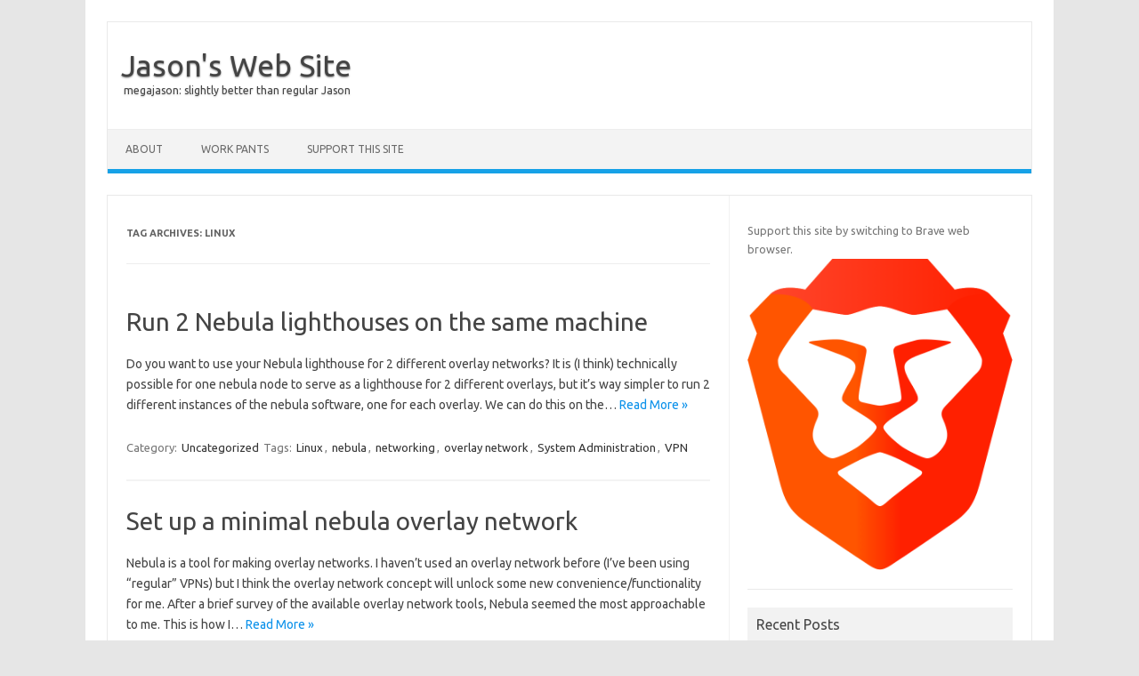

--- FILE ---
content_type: text/html; charset=utf-8
request_url: https://www.google.com/recaptcha/api2/aframe
body_size: 267
content:
<!DOCTYPE HTML><html><head><meta http-equiv="content-type" content="text/html; charset=UTF-8"></head><body><script nonce="048PERJvNZdg96puM3NddA">/** Anti-fraud and anti-abuse applications only. See google.com/recaptcha */ try{var clients={'sodar':'https://pagead2.googlesyndication.com/pagead/sodar?'};window.addEventListener("message",function(a){try{if(a.source===window.parent){var b=JSON.parse(a.data);var c=clients[b['id']];if(c){var d=document.createElement('img');d.src=c+b['params']+'&rc='+(localStorage.getItem("rc::a")?sessionStorage.getItem("rc::b"):"");window.document.body.appendChild(d);sessionStorage.setItem("rc::e",parseInt(sessionStorage.getItem("rc::e")||0)+1);localStorage.setItem("rc::h",'1768815812375');}}}catch(b){}});window.parent.postMessage("_grecaptcha_ready", "*");}catch(b){}</script></body></html>

--- FILE ---
content_type: text/plain
request_url: https://www.google-analytics.com/j/collect?v=1&_v=j102&a=1638595587&t=pageview&_s=1&dl=https%3A%2F%2Fwww.megajason.com%2Ftag%2Flinux%2F&ul=en-us%40posix&dt=Linux%20%E2%80%93%20Jason%27s%20Web%20Site&sr=1280x720&vp=1280x720&_u=IEBAAEABAAAAACAAI~&jid=1813846860&gjid=1421911986&cid=1135114785.1768815811&tid=UA-74853715-2&_gid=602019760.1768815811&_r=1&_slc=1&z=1755675655
body_size: -450
content:
2,cG-KJ058L9074